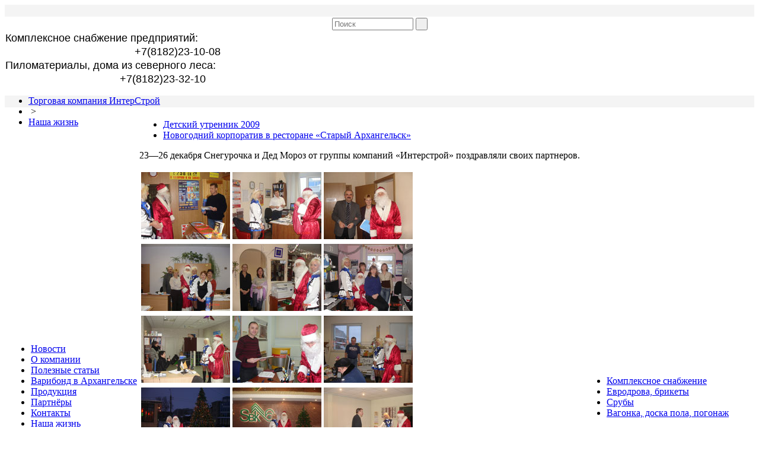

--- FILE ---
content_type: text/html; charset=UTF-8
request_url: http://interstroy-arh.ru/complex/office/newyear2009/
body_size: 4374
content:
<!DOCTYPE html>
<html>
<head>
<link rel="shortcut icon" type="image/x-icon" href="/bitrix/templates/interstroy-pages/favicon.ico" />
<title>Наша жизнь</title>
<meta http-equiv="Content-Type" content="text/html; charset=UTF-8" />
<meta name="robots" content="index, follow" />
<meta name="description" content="Торговая компания ИнтерСтрой" />
<link href="/bitrix/js/main/core/css/core.css?1362726442" type="text/css" rel="stylesheet" />
<link href="/bitrix/templates/interstroy-pages/components/bitrix/breadcrumb/template1/style.css?1362726442" type="text/css" rel="stylesheet" />
<link href="/bitrix/templates/interstroy-pages/components/bitrix/menu/vertical-multilevel-left/style.css?1362726442" type="text/css" rel="stylesheet" />
<link href="/bitrix/templates/interstroy-pages/components/bitrix/menu/template1/style.css?1473165776" type="text/css" rel="stylesheet" />
<link href="/bitrix/templates/interstroy-pages/styles.css?1474980674" type="text/css" rel="stylesheet" />
<link href="/bitrix/templates/interstroy-pages/template_styles.css?1474980674" type="text/css" rel="stylesheet" />
<script type="text/javascript" src="/bitrix/js/main/core/core.js?1362726442"></script>
<script type="text/javascript">BX.message({'LANGUAGE_ID':'ru','FORMAT_DATE':'DD.MM.YYYY','FORMAT_DATETIME':'DD.MM.YYYY HH:MI:SS','COOKIE_PREFIX':'BITRIX_SM','USER_ID':'','SERVER_TIME':'1768539143','SERVER_TZ_OFFSET':'10800','USER_TZ_OFFSET':'0','USER_TZ_AUTO':'Y','bitrix_sessid':'edfef1f74e39ae3c916a520edfeeb088','SITE_ID':'s1','JS_CORE_LOADING':'Загрузка...','JS_CORE_NO_DATA':'- Нет данных -','JS_CORE_WINDOW_CLOSE':'Закрыть','JS_CORE_WINDOW_EXPAND':'Развернуть','JS_CORE_WINDOW_NARROW':'Свернуть в окно','JS_CORE_WINDOW_SAVE':'Сохранить','JS_CORE_WINDOW_CANCEL':'Отменить','JS_CORE_H':'ч','JS_CORE_M':'м','JS_CORE_S':'с','JSADM_AI_HIDE_EXTRA':'Скрыть лишние','JSADM_AI_ALL_NOTIF':'Показать все','JSADM_AUTH_REQ':'Требуется авторизация!','JS_CORE_WINDOW_AUTH':'Войти'});</script>
<script type="text/javascript" src="/bitrix/js/main/core/core_ajax.js?1362726442"></script>
<script type="text/javascript" src="/bitrix/js/main/session.js?1362726442"></script>
<script type="text/javascript">
bxSession.Expand(1440, 'edfef1f74e39ae3c916a520edfeeb088', false, '19aff16943edbc26ae377fd74c05f9d7');
</script>
<script src="http://ajax.googleapis.com/ajax/libs/jquery/1.8.2/jquery.min.js"></script>
<script type="text/javascript" language="javascript" src="/bitrix/templates/interstroy-pages/jquery.caroufredsel-6.1.0-packed.js"></script>
<!--[if !IE]>
	<style type="text/css">
		#wrap {display:table;height:100%}
	</style>
<![endif]-->
<!--[if lt IE 9]>
   <script>
      document.createElement('header');
      document.createElement('nav');
      document.createElement('section');
      document.createElement('article');
      document.createElement('aside');
      document.createElement('footer');
   </script>
<![endif]-->
<script type="text/javascript">$(document).ready(function(){
$(window).scroll(function () {if ($(this).scrollTop() > 0) {$('#scroller').fadeIn();} else {$('#scroller').fadeOut();}});
$('#scroller').click(function () {$('body,html').animate({scrollTop: 0}, 400); return false;});
});</script>
<script type="text/javascript" language="javascript">
			$(function() {
				$('#foo2').carouFredSel({
					auto: true,
					prev: '#prev2',
					next: '#next2',
					mousewheel: true,
					swipe: {
						onMouse: true,
						onTouch: true
					}
				});

			});
		</script>
</head>
<body>	 
<div id="panel"></div>
 
<div id="wrap"> <header> 
    <div style="background: rgb(244, 244, 244); width: 100%; height: 20px;"></div>
   <a href="/" > 
      <div id="logotop"></div>
     </a> 		 <div class="search-form">
<form action="/search/index.php">
	<table border="0" cellspacing="0" cellpadding="2" align="center">
		<tr>
        <td align="right">            <input id="mod-search-searchword" type="text" placeholder="Поиск" name="q" value="" size="15" maxlength="50" /></td>
			<td align="center"><input class="button-poisk" name="s" type="submit" value=" " /></td>
		</tr>
	</table>
</form>
</div> 
    <table id="contacts" style="border-collapse: collapse;"> 
      <tbody> 
        <tr> <td colspan="3"> 
            <div align="left"><font color="#000000" face="Arial" size="4">Комплексное снабжение предприятий:</font></div>
           </td> </tr>
       
        <tr><td colspan="1"><font face="Arial"></font><font size="4"></font></td><td colspan="1"><font face="Arial"></font><font size="4"></font></td><td colspan="1"><font face="Arial" size="4">      +7(8182)23-10-08</font></td></tr>
       
        <tr> <td width="14" colspan="3"><font color="#000000"> 
              <div align="left"><font face="Arial" size="4">Пиломатериалы, дома из северного леса: </font> 
                <br />
               </div>
             </font></td> </tr>
       
        <tr> <td width="14"><font face="Arial"></font><font size="4"></font></td> <td width="170"></td> <td><font face="Arial" size="4"> +7(8182)23-32-10</font></td> </tr>
       </tbody>
     </table>
   
    <div style="background: rgb(244, 244, 244); width: 100%; height: 20px;"> <ul class="breadcrumb-navigation"><li><a href="/complex/" title="Торговая компания ИнтерСтрой">Торговая компания ИнтерСтрой</a></li><li><span>&nbsp;&gt;&nbsp;</span></li><li><a href="/complex/office/" title="Наша жизнь">Наша жизнь</a></li></ul> </div>
   </header> 
  <table class="work-area" style="border-collapse: collapse;"> 
    <tbody> 
      <tr> <td>  
<table class="inset-area"> 
  <tbody>
    <tr> <td class="left"><script src="/bitrix/templates/interstroy-pages/components/bitrix/menu/vertical-multilevel-left/script.js?1362726442" type="text/javascript"></script>
<ul id="vertical-multilevel-menu-left">


	
	
		
							<li><a href="/complex/news" class="root-item">Новости</a></li>
			
		
	
	

	
	
		
							<li><a href="/complex/about" class="root-item">О компании</a></li>
			
		
	
	

	
	
		
							<li><a href="/complex/useful" class="root-item">Полезные статьи</a></li>
			
		
	
	

	
	
		
							<li><a href="/complex/products/varibond.php" class="root-item">Варибонд в Архангельске</a></li>
			
		
	
	

	
	
		
							<li><a href="/complex/products" class="root-item">Продукция</a></li>
			
		
	
	

	
	
		
							<li><a href="/complex/partners" class="root-item">Партнёры</a></li>
			
		
	
	

	
	
		
							<li><a href="/complex/contacts" class="root-item">Контакты</a></li>
			
		
	
	

	
	
		
							<li><a href="/complex/office" class="root-item-selected">Наша жизнь</a></li>
			
		
	
	

	
	
		
							<li><a href="/complex/vacancy" class="root-item">Вакансии</a></li>
			
		
	
	


</ul>
</td> <td class="content"> 
<ul class="product">
<li>
<a href="office-newyear2009-child">Детский утренник 2009</a>
</li>
<li>
<a href="office-newyear2009-party">Новогодний корпоратив в ресторане «Старый Архангельск»</a>
</li>
</ul>
<p>23—26 декабря Снегурочка и Дед Мороз от группы компаний «Интерстрой» поздравляли своих партнеров.</p>
<table id="gallery">
<tbody>
<tr>
<td>
<a target="_blank" href="/images/office/newyear2009/1.jpg">
<img class="gallery" alt="Интерстрой - Новый Год 2009" src="/images/office/newyear2009/1t.jpg">
</a>
</td>
<td>
<a target="_blank" href="/images/office/newyear2009/2.jpg">
<img class="gallery" alt="Интерстрой - Новый Год 2009" src="/images/office/newyear2009/2t.jpg">
</a>
</td>
<td>
<a target="_blank" href="/images/office/newyear2009/3.jpg">
<img class="gallery" alt="Интерстрой - Новый Год 2009" src="/images/office/newyear2009/3t.jpg">
</a>
</td>
</tr>
<tr>
<td>
<a target="_blank" href="/images/office/newyear2009/4.jpg">
<img class="gallery" alt="Интерстрой - Новый Год 2009" src="/images/office/newyear2009/4t.jpg">
</a>
</td>
<td>
<a target="_blank" href="/images/office/newyear2009/5.jpg">
<img class="gallery" alt="Интерстрой - Новый Год 2009" src="/images/office/newyear2009/5t.jpg">
</a>
</td>
<td>
<a target="_blank" href="/images/office/newyear2009/6.jpg">
<img class="gallery" alt="Интерстрой - Новый Год 2009" src="/images/office/newyear2009/6t.jpg">
</a>
</td>
</tr>
<tr>
<td>
<a target="_blank" href="/images/office/newyear2009/7.jpg">
<img class="gallery" alt="Интерстрой - Новый Год 2009" src="/images/office/newyear2009/7t.jpg">
</a>
</td>
<td>
<a target="_blank" href="/images/office/newyear2009/8.jpg">
<img class="gallery" alt="Интерстрой - Новый Год 2009" src="/images/office/newyear2009/8t.jpg">
</a>
</td>
<td>
<a target="_blank" href="/images/office/newyear2009/9.jpg">
<img class="gallery" alt="Интерстрой - Новый Год 2009" src="/images/office/newyear2009/9t.jpg">
</a>
</td>
</tr>
<tr>
<td>
<a target="_blank" href="/images/office/newyear2009/10.jpg">
<img class="gallery" alt="Интерстрой - Новый Год 2009" src="/images/office/newyear2009/10t.jpg">
</a>
</td>
<td>
<a target="_blank" href="/images/office/newyear2009/11.jpg">
<img class="gallery" alt="Интерстрой - Новый Год 2009" src="/images/office/newyear2009/11t.jpg">
</a>
</td>
<td>
<a target="_blank" href="/images/office/newyear2009/12.jpg">
<img class="gallery" alt="Интерстрой - Новый Год 2009" src="/images/office/newyear2009/12t.jpg">
</a>
</td>
</tr>
<tr>
<td>
<a target="_blank" href="/images/office/newyear2009/13.jpg">
<img class="gallery" alt="Интерстрой - Новый Год 2009" src="/images/office/newyear2009/13t.jpg">
</a>
</td>
<td>
<a target="_blank" href="/images/office/newyear2009/14.jpg">
<img class="gallery" alt="Интерстрой - Новый Год 2009" src="/images/office/newyear2009/14t.jpg">
</a>
</td>
<td>
<a target="_blank" href="/images/office/newyear2009/15.jpg">
<img class="gallery" alt="Интерстрой - Новый Год 2009" src="/images/office/newyear2009/15t.jpg">
</a>
</td>
</tr>
<tr>
<td>
<a target="_blank" href="/images/office/newyear2009/16.jpg">
<img class="gallery" alt="Интерстрой - Новый Год 2009" src="/images/office/newyear2009/16t.jpg">
</a>
</td>
<td>
<a target="_blank" href="/images/office/newyear2009/17.jpg">
<img class="gallery" alt="Интерстрой - Новый Год 2009" src="/images/office/newyear2009/17t.jpg">
</a>
</td>
<td>
<a target="_blank" href="/images/office/newyear2009/18.jpg">
<img class="gallery" alt="Интерстрой - Новый Год 2009" src="/images/office/newyear2009/18t.jpg">
</a>
</td>
</tr>
<tr>
<td>
<a target="_blank" href="/images/office/newyear2009/19.jpg">
<img class="gallery" alt="Интерстрой - Новый Год 2009" src="/images/office/newyear2009/19t.jpg">
</a>
</td>
<td> </td>
<td> </td>
</tr>
</tbody>
</table>
</td> </tr>
   </tbody>
</table>
 ﻿ </td> <td class="right">
<ul class="left-menu">

			<li class="item-0"><a href="/complex/about" class="selected"><div id="image-0"></div>Комплексное снабжение</a></li>
		
			<li class="item-1"><a href="/mebel/about"><div id="image-1"></div>Евродрова, брикеты</a></li>
		
			<li class="item-2"><a href="/srub/about"><div id="image-2"></div>Срубы</a></li>
		
			<li class="item-3"><a href="/pilomat/about"><div id="image-3"></div>Вагонка, доска пола, погонаж</a></li>
		

</ul>
</td> </tr>
     </tbody>
   </table>
 </div>
 <footer> OOO &laquo;ИнтерСтрой&raquo; 2006-2016  
  <br />
 Все права защищены </footer> 
<div class="b-top" id="scroller" style="display: none;"><span class="b-top-but">наверх</span></div>
 
<!-- Yandex.Metrika counter -->
 
<script type="text/javascript">(function (d, w, c) { (w[c] = w[c] || []).push(function() { try { w.yaCounter20639926 = new Ya.Metrika({id:20639926, webvisor:true, clickmap:true, trackLinks:true, accurateTrackBounce:true}); } catch(e) { } }); var n = d.getElementsByTagName("script")[0], s = d.createElement("script"), f = function () { n.parentNode.insertBefore(s, n); }; s.type = "text/javascript"; s.async = true; s.src = (d.location.protocol == "https:" ? "https:" : "http:") + "//mc.yandex.ru/metrika/watch.js"; if (w.opera == "[object Opera]") { d.addEventListener("DOMContentLoaded", f, false); } else { f(); } })(document, window, "yandex_metrika_callbacks");</script>
 <noscript> 
  <div><img src="//mc.yandex.ru/watch/20639926" style="position:absolute; left:-9999px;"  /></div>
 </noscript> 
<!-- /Yandex.Metrika counter -->
 
<script>
  (function(i,s,o,g,r,a,m){i['GoogleAnalyticsObject']=r;i[r]=i[r]||function(){
  (i[r].q=i[r].q||[]).push(arguments)},i[r].l=1*new Date();a=s.createElement(o),
  m=s.getElementsByTagName(o)[0];a.async=1;a.src=g;m.parentNode.insertBefore(a,m)
  })(window,document,'script','//www.google-analytics.com/analytics.js','ga');

  ga('create', 'UA-54744781-1', 'auto');
  ga('send', 'pageview');

</script>
 
<!-- Rating@Mail.ru counter -->
 
<script type="text/javascript">
var _tmr = window._tmr || (window._tmr = []);
_tmr.push({id: "2589560", type: "pageView", start: (new Date()).getTime()});
(function (d, w, id) {
  if (d.getElementById(id)) return;
  var ts = d.createElement("script"); ts.type = "text/javascript"; ts.async = true; ts.id = id;
  ts.src = (d.location.protocol == "https:" ? "https:" : "http:") + "//top-fwz1.mail.ru/js/code.js";
  var f = function () {var s = d.getElementsByTagName("script")[0]; s.parentNode.insertBefore(ts, s);};
  if (w.opera == "[object Opera]") { d.addEventListener("DOMContentLoaded", f, false); } else { f(); }
})(document, window, "topmailru-code");
</script>
 <noscript> 
  <div style="left: -10000px; position: absolute;"> <img src="//top-fwz1.mail.ru/counter?id=2589560;js=na" style="border:0;" height="1" width="1" alt="Рейтинг@Mail.ru"  /> </div>
 </noscript> 
<!-- //Rating@Mail.ru counter -->
 
<!-- Rating@Mail.ru logo -->
 <a href="http://top.mail.ru/jump?from=2589560" > <img src="//top-fwz1.mail.ru/counter?id=2589560;t=341;l=1" style="border:0;" height="18" width="88" alt="Рейтинг@Mail.ru"  /></a> 
<!-- //Rating@Mail.ru logo -->
 </body>
</html>